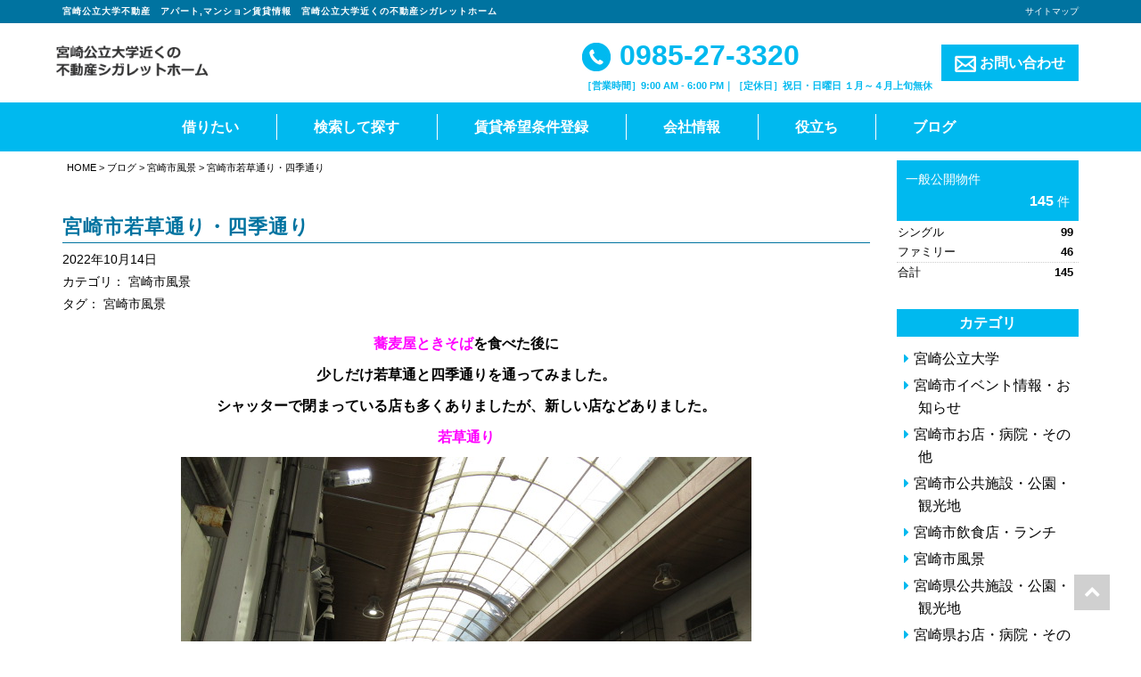

--- FILE ---
content_type: text/html; charset=UTF-8
request_url: https://www.cigarettes-home.jp/blog/news/%E5%AE%AE%E5%B4%8E%E5%B8%82%E8%8B%A5%E8%8D%89%E9%80%9A%E3%82%8A%E3%83%BB%E5%9B%9B%E5%AD%A3%E9%80%9A%E3%82%8A/
body_size: 48249
content:
<!DOCTYPE html>
<html lang="ja">
<head>
	<meta charset="utf-8">
	<meta name="viewport" content="width=device-width, initial-scale=1.0, minimum-scale=1.0, maximum-scale=1.0, user-scalable=no"">

	<title>宮崎市若草通り・四季通り | 宮崎公立大学近くの不動産シガレットホーム</title>

	<!--[if IE]><meta http-equiv='X-UA-Compatible' content='IE=edge,chrome=1'><![endif]-->

	<!-- Bootstrap -->
	<link rel="stylesheet" type="text/css"  href="https://www.cigarettes-home.jp/wp/wp-content/themes/responsive_type_EB01W/assets/css/bootstrap.css">
	<link rel="stylesheet" type="text/css" href="https://www.cigarettes-home.jp/wp/wp-content/themes/responsive_type_EB01W/assets/fonts/font-awesome/css/font-awesome.css">

	<!-- Stylesheet
	================================================== -->
	<link rel="stylesheet" type="text/css"  href="https://www.cigarettes-home.jp/wp/wp-content/themes/responsive_type_EB01W/assets/css/element.css?20190510033613">
	<link rel="stylesheet" type="text/css"  href="https://www.cigarettes-home.jp/wp/wp-content/themes/responsive_type_EB01W/assets/css/style.css?20201022045424">
	<link rel="stylesheet" type="text/css"  href="https://www.cigarettes-home.jp/wp/wp-content/themes/responsive_type_EB01W/assets/css/custom.css?20230424013507">
	<link rel="stylesheet" type="text/css"  href="https://www.cigarettes-home.jp/wp/wp-content/themes/responsive_type_EB01W/assets/css/responsive.css?20190711074957">

	<!-- HTML5 shim and Respond.js for IE8 support of HTML5 elements and media queries -->
	<!-- WARNING: Respond.js doesn't work if you view the page via file:// -->
	<!--[if lt IE 9]>
	      <script src="https://oss.maxcdn.com/html5shiv/3.7.2/html5shiv.min.js"></script>
	      <script src="https://oss.maxcdn.com/respond/1.4.2/respond.min.js"></script>
	<![endif]-->

	<script type="text/javascript" src="https://www.cigarettes-home.jp/wp/wp-content/themes/responsive_type_EB01W/assets/js/jquery.min.3.1.1.js"></script>

    <style type="text/css">
        .bg-corp{
            background-color:#00b9ef;
        }
        .color-corp {
            color:#00b9ef;
        }
        a.color-corp:hover {
             color:#00b9ef;
         }
        .bg-sub-corp{
            background-color:#0073a0;
        }
        .color-sub-corp {
            color:#0073a0;
        }
        .color-txt {
             color:#ffffff!important;
         }
        .navbar-custom ul.nav li a{
            color:#ffffff!important;
        }
        nav.navbar-custom .sub-menu{
            background-color: #00b9ef;
        }
        .fukidashi{
            color: #00b9ef;
            background-color: #ffffff;
        }
        .fukidashi:before{
            border-top: 15px solid #ffffff;
        }
        .hero h2{
            color:#ffffff;
        }
        .hero h2 span{
            color:#ffffff;
        }
        .upper-circle{
            background-color:#ffffff;
            color:#00b9ef;
        }
        .lower-circle{
            background-color:#00b9ef;
            color:#ffffff;
        }
        .full-circle.up{
            background-color:#ffffff;
            color:#00b9ef;
        }
        .full-circle.low{
            background-color:#00b9ef;
            color:#ffffff;
        }
        li.prodcat-title .date, .news-list .news-date{
            color:#00b9ef;
        }
        .fukidashi-b-right {
            color: #00b9ef;
            border: solid 2px #00b9ef;
        }
        .fukidashi-b-right:after{
            border-left: 14px solid #00b9ef;
            z-index: 1;
        }
        .b-corp{
            border:1px solid #00b9ef;
        }
        .b-txt{
            border:1px solid #ffffff;
        }
        .bb-sub-corp{
            border-bottom:1px solid #0073a0;
        }
        hr.dotted-corp{
            height: 1px;
            background-color:transparent;
            width: 100%;
            text-align: center;
            position: relative;
            border-bottom:1px dotted #00b9ef;
            margin: 30px auto;
        }
        .flow-page h3{
            border-left:5px solid #00b9ef;
            padding-left:10px;
        }
        .head-bar{
            background-color: #0073a0;
        }

    </style>

<script type="text/javascript" src="/bukken/option/bukken_count.js" charset="Shift_JIS"></script>
    <meta name='robots' content='max-image-preview:large' />

<!-- All In One SEO Pack 3.7.0[201,243] -->
<meta name="description"  content="宮崎市,若草通り,四季通り,宮崎公立大学近くの不動産シガレットホーム" />

<script type="application/ld+json" class="aioseop-schema">{}</script>
<link rel="canonical" href="https://www.cigarettes-home.jp/blog/news/宮崎市若草通り・四季通り/" />
<!-- All In One SEO Pack -->
<link rel='dns-prefetch' href='//www.googletagmanager.com' />
<link rel="alternate" type="application/rss+xml" title="宮崎公立大学近くの不動産シガレットホーム &raquo; フィード" href="https://www.cigarettes-home.jp/feed/" />
<link rel="alternate" type="application/rss+xml" title="宮崎公立大学近くの不動産シガレットホーム &raquo; コメントフィード" href="https://www.cigarettes-home.jp/comments/feed/" />
<script type="text/javascript">
window._wpemojiSettings = {"baseUrl":"https:\/\/s.w.org\/images\/core\/emoji\/14.0.0\/72x72\/","ext":".png","svgUrl":"https:\/\/s.w.org\/images\/core\/emoji\/14.0.0\/svg\/","svgExt":".svg","source":{"concatemoji":"https:\/\/www.cigarettes-home.jp\/wp\/wp-includes\/js\/wp-emoji-release.min.js?ver=6.2.2"}};
/*! This file is auto-generated */
!function(e,a,t){var n,r,o,i=a.createElement("canvas"),p=i.getContext&&i.getContext("2d");function s(e,t){p.clearRect(0,0,i.width,i.height),p.fillText(e,0,0);e=i.toDataURL();return p.clearRect(0,0,i.width,i.height),p.fillText(t,0,0),e===i.toDataURL()}function c(e){var t=a.createElement("script");t.src=e,t.defer=t.type="text/javascript",a.getElementsByTagName("head")[0].appendChild(t)}for(o=Array("flag","emoji"),t.supports={everything:!0,everythingExceptFlag:!0},r=0;r<o.length;r++)t.supports[o[r]]=function(e){if(p&&p.fillText)switch(p.textBaseline="top",p.font="600 32px Arial",e){case"flag":return s("\ud83c\udff3\ufe0f\u200d\u26a7\ufe0f","\ud83c\udff3\ufe0f\u200b\u26a7\ufe0f")?!1:!s("\ud83c\uddfa\ud83c\uddf3","\ud83c\uddfa\u200b\ud83c\uddf3")&&!s("\ud83c\udff4\udb40\udc67\udb40\udc62\udb40\udc65\udb40\udc6e\udb40\udc67\udb40\udc7f","\ud83c\udff4\u200b\udb40\udc67\u200b\udb40\udc62\u200b\udb40\udc65\u200b\udb40\udc6e\u200b\udb40\udc67\u200b\udb40\udc7f");case"emoji":return!s("\ud83e\udef1\ud83c\udffb\u200d\ud83e\udef2\ud83c\udfff","\ud83e\udef1\ud83c\udffb\u200b\ud83e\udef2\ud83c\udfff")}return!1}(o[r]),t.supports.everything=t.supports.everything&&t.supports[o[r]],"flag"!==o[r]&&(t.supports.everythingExceptFlag=t.supports.everythingExceptFlag&&t.supports[o[r]]);t.supports.everythingExceptFlag=t.supports.everythingExceptFlag&&!t.supports.flag,t.DOMReady=!1,t.readyCallback=function(){t.DOMReady=!0},t.supports.everything||(n=function(){t.readyCallback()},a.addEventListener?(a.addEventListener("DOMContentLoaded",n,!1),e.addEventListener("load",n,!1)):(e.attachEvent("onload",n),a.attachEvent("onreadystatechange",function(){"complete"===a.readyState&&t.readyCallback()})),(e=t.source||{}).concatemoji?c(e.concatemoji):e.wpemoji&&e.twemoji&&(c(e.twemoji),c(e.wpemoji)))}(window,document,window._wpemojiSettings);
</script>
<style type="text/css">
img.wp-smiley,
img.emoji {
	display: inline !important;
	border: none !important;
	box-shadow: none !important;
	height: 1em !important;
	width: 1em !important;
	margin: 0 0.07em !important;
	vertical-align: -0.1em !important;
	background: none !important;
	padding: 0 !important;
}
</style>
	<link rel='stylesheet' id='wp-block-library-css' href='https://www.cigarettes-home.jp/wp/wp-includes/css/dist/block-library/style.min.css?ver=6.2.2' type='text/css' media='all' />
<link rel='stylesheet' id='classic-theme-styles-css' href='https://www.cigarettes-home.jp/wp/wp-includes/css/classic-themes.min.css?ver=6.2.2' type='text/css' media='all' />
<style id='global-styles-inline-css' type='text/css'>
body{--wp--preset--color--black: #000000;--wp--preset--color--cyan-bluish-gray: #abb8c3;--wp--preset--color--white: #ffffff;--wp--preset--color--pale-pink: #f78da7;--wp--preset--color--vivid-red: #cf2e2e;--wp--preset--color--luminous-vivid-orange: #ff6900;--wp--preset--color--luminous-vivid-amber: #fcb900;--wp--preset--color--light-green-cyan: #7bdcb5;--wp--preset--color--vivid-green-cyan: #00d084;--wp--preset--color--pale-cyan-blue: #8ed1fc;--wp--preset--color--vivid-cyan-blue: #0693e3;--wp--preset--color--vivid-purple: #9b51e0;--wp--preset--gradient--vivid-cyan-blue-to-vivid-purple: linear-gradient(135deg,rgba(6,147,227,1) 0%,rgb(155,81,224) 100%);--wp--preset--gradient--light-green-cyan-to-vivid-green-cyan: linear-gradient(135deg,rgb(122,220,180) 0%,rgb(0,208,130) 100%);--wp--preset--gradient--luminous-vivid-amber-to-luminous-vivid-orange: linear-gradient(135deg,rgba(252,185,0,1) 0%,rgba(255,105,0,1) 100%);--wp--preset--gradient--luminous-vivid-orange-to-vivid-red: linear-gradient(135deg,rgba(255,105,0,1) 0%,rgb(207,46,46) 100%);--wp--preset--gradient--very-light-gray-to-cyan-bluish-gray: linear-gradient(135deg,rgb(238,238,238) 0%,rgb(169,184,195) 100%);--wp--preset--gradient--cool-to-warm-spectrum: linear-gradient(135deg,rgb(74,234,220) 0%,rgb(151,120,209) 20%,rgb(207,42,186) 40%,rgb(238,44,130) 60%,rgb(251,105,98) 80%,rgb(254,248,76) 100%);--wp--preset--gradient--blush-light-purple: linear-gradient(135deg,rgb(255,206,236) 0%,rgb(152,150,240) 100%);--wp--preset--gradient--blush-bordeaux: linear-gradient(135deg,rgb(254,205,165) 0%,rgb(254,45,45) 50%,rgb(107,0,62) 100%);--wp--preset--gradient--luminous-dusk: linear-gradient(135deg,rgb(255,203,112) 0%,rgb(199,81,192) 50%,rgb(65,88,208) 100%);--wp--preset--gradient--pale-ocean: linear-gradient(135deg,rgb(255,245,203) 0%,rgb(182,227,212) 50%,rgb(51,167,181) 100%);--wp--preset--gradient--electric-grass: linear-gradient(135deg,rgb(202,248,128) 0%,rgb(113,206,126) 100%);--wp--preset--gradient--midnight: linear-gradient(135deg,rgb(2,3,129) 0%,rgb(40,116,252) 100%);--wp--preset--duotone--dark-grayscale: url('#wp-duotone-dark-grayscale');--wp--preset--duotone--grayscale: url('#wp-duotone-grayscale');--wp--preset--duotone--purple-yellow: url('#wp-duotone-purple-yellow');--wp--preset--duotone--blue-red: url('#wp-duotone-blue-red');--wp--preset--duotone--midnight: url('#wp-duotone-midnight');--wp--preset--duotone--magenta-yellow: url('#wp-duotone-magenta-yellow');--wp--preset--duotone--purple-green: url('#wp-duotone-purple-green');--wp--preset--duotone--blue-orange: url('#wp-duotone-blue-orange');--wp--preset--font-size--small: 13px;--wp--preset--font-size--medium: 20px;--wp--preset--font-size--large: 36px;--wp--preset--font-size--x-large: 42px;--wp--preset--spacing--20: 0.44rem;--wp--preset--spacing--30: 0.67rem;--wp--preset--spacing--40: 1rem;--wp--preset--spacing--50: 1.5rem;--wp--preset--spacing--60: 2.25rem;--wp--preset--spacing--70: 3.38rem;--wp--preset--spacing--80: 5.06rem;--wp--preset--shadow--natural: 6px 6px 9px rgba(0, 0, 0, 0.2);--wp--preset--shadow--deep: 12px 12px 50px rgba(0, 0, 0, 0.4);--wp--preset--shadow--sharp: 6px 6px 0px rgba(0, 0, 0, 0.2);--wp--preset--shadow--outlined: 6px 6px 0px -3px rgba(255, 255, 255, 1), 6px 6px rgba(0, 0, 0, 1);--wp--preset--shadow--crisp: 6px 6px 0px rgba(0, 0, 0, 1);}:where(.is-layout-flex){gap: 0.5em;}body .is-layout-flow > .alignleft{float: left;margin-inline-start: 0;margin-inline-end: 2em;}body .is-layout-flow > .alignright{float: right;margin-inline-start: 2em;margin-inline-end: 0;}body .is-layout-flow > .aligncenter{margin-left: auto !important;margin-right: auto !important;}body .is-layout-constrained > .alignleft{float: left;margin-inline-start: 0;margin-inline-end: 2em;}body .is-layout-constrained > .alignright{float: right;margin-inline-start: 2em;margin-inline-end: 0;}body .is-layout-constrained > .aligncenter{margin-left: auto !important;margin-right: auto !important;}body .is-layout-constrained > :where(:not(.alignleft):not(.alignright):not(.alignfull)){max-width: var(--wp--style--global--content-size);margin-left: auto !important;margin-right: auto !important;}body .is-layout-constrained > .alignwide{max-width: var(--wp--style--global--wide-size);}body .is-layout-flex{display: flex;}body .is-layout-flex{flex-wrap: wrap;align-items: center;}body .is-layout-flex > *{margin: 0;}:where(.wp-block-columns.is-layout-flex){gap: 2em;}.has-black-color{color: var(--wp--preset--color--black) !important;}.has-cyan-bluish-gray-color{color: var(--wp--preset--color--cyan-bluish-gray) !important;}.has-white-color{color: var(--wp--preset--color--white) !important;}.has-pale-pink-color{color: var(--wp--preset--color--pale-pink) !important;}.has-vivid-red-color{color: var(--wp--preset--color--vivid-red) !important;}.has-luminous-vivid-orange-color{color: var(--wp--preset--color--luminous-vivid-orange) !important;}.has-luminous-vivid-amber-color{color: var(--wp--preset--color--luminous-vivid-amber) !important;}.has-light-green-cyan-color{color: var(--wp--preset--color--light-green-cyan) !important;}.has-vivid-green-cyan-color{color: var(--wp--preset--color--vivid-green-cyan) !important;}.has-pale-cyan-blue-color{color: var(--wp--preset--color--pale-cyan-blue) !important;}.has-vivid-cyan-blue-color{color: var(--wp--preset--color--vivid-cyan-blue) !important;}.has-vivid-purple-color{color: var(--wp--preset--color--vivid-purple) !important;}.has-black-background-color{background-color: var(--wp--preset--color--black) !important;}.has-cyan-bluish-gray-background-color{background-color: var(--wp--preset--color--cyan-bluish-gray) !important;}.has-white-background-color{background-color: var(--wp--preset--color--white) !important;}.has-pale-pink-background-color{background-color: var(--wp--preset--color--pale-pink) !important;}.has-vivid-red-background-color{background-color: var(--wp--preset--color--vivid-red) !important;}.has-luminous-vivid-orange-background-color{background-color: var(--wp--preset--color--luminous-vivid-orange) !important;}.has-luminous-vivid-amber-background-color{background-color: var(--wp--preset--color--luminous-vivid-amber) !important;}.has-light-green-cyan-background-color{background-color: var(--wp--preset--color--light-green-cyan) !important;}.has-vivid-green-cyan-background-color{background-color: var(--wp--preset--color--vivid-green-cyan) !important;}.has-pale-cyan-blue-background-color{background-color: var(--wp--preset--color--pale-cyan-blue) !important;}.has-vivid-cyan-blue-background-color{background-color: var(--wp--preset--color--vivid-cyan-blue) !important;}.has-vivid-purple-background-color{background-color: var(--wp--preset--color--vivid-purple) !important;}.has-black-border-color{border-color: var(--wp--preset--color--black) !important;}.has-cyan-bluish-gray-border-color{border-color: var(--wp--preset--color--cyan-bluish-gray) !important;}.has-white-border-color{border-color: var(--wp--preset--color--white) !important;}.has-pale-pink-border-color{border-color: var(--wp--preset--color--pale-pink) !important;}.has-vivid-red-border-color{border-color: var(--wp--preset--color--vivid-red) !important;}.has-luminous-vivid-orange-border-color{border-color: var(--wp--preset--color--luminous-vivid-orange) !important;}.has-luminous-vivid-amber-border-color{border-color: var(--wp--preset--color--luminous-vivid-amber) !important;}.has-light-green-cyan-border-color{border-color: var(--wp--preset--color--light-green-cyan) !important;}.has-vivid-green-cyan-border-color{border-color: var(--wp--preset--color--vivid-green-cyan) !important;}.has-pale-cyan-blue-border-color{border-color: var(--wp--preset--color--pale-cyan-blue) !important;}.has-vivid-cyan-blue-border-color{border-color: var(--wp--preset--color--vivid-cyan-blue) !important;}.has-vivid-purple-border-color{border-color: var(--wp--preset--color--vivid-purple) !important;}.has-vivid-cyan-blue-to-vivid-purple-gradient-background{background: var(--wp--preset--gradient--vivid-cyan-blue-to-vivid-purple) !important;}.has-light-green-cyan-to-vivid-green-cyan-gradient-background{background: var(--wp--preset--gradient--light-green-cyan-to-vivid-green-cyan) !important;}.has-luminous-vivid-amber-to-luminous-vivid-orange-gradient-background{background: var(--wp--preset--gradient--luminous-vivid-amber-to-luminous-vivid-orange) !important;}.has-luminous-vivid-orange-to-vivid-red-gradient-background{background: var(--wp--preset--gradient--luminous-vivid-orange-to-vivid-red) !important;}.has-very-light-gray-to-cyan-bluish-gray-gradient-background{background: var(--wp--preset--gradient--very-light-gray-to-cyan-bluish-gray) !important;}.has-cool-to-warm-spectrum-gradient-background{background: var(--wp--preset--gradient--cool-to-warm-spectrum) !important;}.has-blush-light-purple-gradient-background{background: var(--wp--preset--gradient--blush-light-purple) !important;}.has-blush-bordeaux-gradient-background{background: var(--wp--preset--gradient--blush-bordeaux) !important;}.has-luminous-dusk-gradient-background{background: var(--wp--preset--gradient--luminous-dusk) !important;}.has-pale-ocean-gradient-background{background: var(--wp--preset--gradient--pale-ocean) !important;}.has-electric-grass-gradient-background{background: var(--wp--preset--gradient--electric-grass) !important;}.has-midnight-gradient-background{background: var(--wp--preset--gradient--midnight) !important;}.has-small-font-size{font-size: var(--wp--preset--font-size--small) !important;}.has-medium-font-size{font-size: var(--wp--preset--font-size--medium) !important;}.has-large-font-size{font-size: var(--wp--preset--font-size--large) !important;}.has-x-large-font-size{font-size: var(--wp--preset--font-size--x-large) !important;}
.wp-block-navigation a:where(:not(.wp-element-button)){color: inherit;}
:where(.wp-block-columns.is-layout-flex){gap: 2em;}
.wp-block-pullquote{font-size: 1.5em;line-height: 1.6;}
</style>

<!-- Google アナリティクス スニペット (Site Kit が追加) -->
<script type='text/javascript' src='https://www.googletagmanager.com/gtag/js?id=UA-9269519-1' id='google_gtagjs-js' async></script>
<script type='text/javascript' id='google_gtagjs-js-after'>
window.dataLayer = window.dataLayer || [];function gtag(){dataLayer.push(arguments);}
gtag('set', 'linker', {"domains":["www.cigarettes-home.jp"]} );
gtag("js", new Date());
gtag("set", "developer_id.dZTNiMT", true);
gtag("config", "UA-9269519-1", {"anonymize_ip":true});
gtag("config", "G-RX8RKS0D2H");
</script>

<!-- (ここまで) Google アナリティクス スニペット (Site Kit が追加) -->
<link rel="https://api.w.org/" href="https://www.cigarettes-home.jp/wp-json/" /><link rel="EditURI" type="application/rsd+xml" title="RSD" href="https://www.cigarettes-home.jp/wp/xmlrpc.php?rsd" />
<link rel="wlwmanifest" type="application/wlwmanifest+xml" href="https://www.cigarettes-home.jp/wp/wp-includes/wlwmanifest.xml" />
<link rel='shortlink' href='https://www.cigarettes-home.jp/?p=9053' />
<link rel="alternate" type="application/json+oembed" href="https://www.cigarettes-home.jp/wp-json/oembed/1.0/embed?url=https%3A%2F%2Fwww.cigarettes-home.jp%2Fblog%2Fnews%2F%25e5%25ae%25ae%25e5%25b4%258e%25e5%25b8%2582%25e8%258b%25a5%25e8%258d%2589%25e9%2580%259a%25e3%2582%258a%25e3%2583%25bb%25e5%259b%259b%25e5%25ad%25a3%25e9%2580%259a%25e3%2582%258a%2F" />
<link rel="alternate" type="text/xml+oembed" href="https://www.cigarettes-home.jp/wp-json/oembed/1.0/embed?url=https%3A%2F%2Fwww.cigarettes-home.jp%2Fblog%2Fnews%2F%25e5%25ae%25ae%25e5%25b4%258e%25e5%25b8%2582%25e8%258b%25a5%25e8%258d%2589%25e9%2580%259a%25e3%2582%258a%25e3%2583%25bb%25e5%259b%259b%25e5%25ad%25a3%25e9%2580%259a%25e3%2582%258a%2F&#038;format=xml" />
<meta name="generator" content="Site Kit by Google 1.104.0" /></head>

<body id="page-top" data-spy="scroll" data-target=".navbar-fixed-top" >
	<!-- Header -->
    <header id="header">
		<!-- Navigation -->
		<div id="nav">
			<nav class="navbar navbar-custom">
                <div class="head-bar">
                    <div class="container">
                        <div class="clearfix">
                            <h1 class="hd_h1 left">宮崎公立大学不動産　アパート,マンション賃貸情報　宮崎公立大学近くの不動産シガレットホーム</h1>
                            <div class="right pctablet">
                                <a href="https://www.cigarettes-home.jp/site-map" class="ex-small txt-right d-block" style="float:right">サイトマップ</a>
                            </div>
                        </div>
                    </div>
                </div>
				<div class="container">
                    <div class="navbar-header">
                        <a href="https://www.cigarettes-home.jp/" class="navbar-brand"><img src="https://www.cigarettes-home.jp/wp/wp-content/uploads/2019/06/company2.gif" alt=""></a>

                        <a type="button" class="navbar-toggle collapsed no-scroll bg-corp no-scroll" data-toggle="collapse" data-target=".navbar-main-collapse"  href="#"><span id="panel-btn-icon"></span></a>
                        <a href="tel:0985273320" class="onlysmart sp-tel bg-sub-corp"><img src="https://www.cigarettes-home.jp/wp/wp-content/themes/responsive_type_EB01W/images/icons/02.png"></a>
                    </div>
                    <div class="contact-area pctablet">
                        <ul>
                            <li class="tel"><a href="tel:0985273320" class="color-corp"><img src="https://www.cigarettes-home.jp/wp/wp-content/themes/responsive_type_EB01W/images/icons/02.jpg"> 0985-27-3320</a>
                                <span class="color-corp"><strong>［営業時間］9:00 AM - 6:00 PM｜［定休日］祝日・日曜日  １月～４月上旬無休</strong></span>                            </li>
                            <li><a href="/cf_cgi2/toiawase.htm" class="contact-btn color-txt bg-corp"><img src="https://www.cigarettes-home.jp/wp/wp-content/themes/responsive_type_EB01W/images/icons/03.png"> お問い合わせ</a>
                        </ul>
                    </div>
                </div>

                <div class="nav-band bg-corp">
					<!-- Collect the nav links, forms, and other content for toggling -->
					<div class="collapse navbar-collapse navbar-main-collapse">
					<ul id="menu-mainmenu" class="nav navbar-nav none-style"><li id="menu-item-15" class="menu-item menu-item-type-custom menu-item-object-custom menu-item-has-children menu-item-15"><span><a href="https://www.cigarettes-home.jp/bukken/r/category-k.html">借りたい</a></span>
<ul class="sub-menu">
	<li id="menu-item-752" class="menu-item menu-item-type-custom menu-item-object-custom menu-item-752"><span><a href="https://8800052a.hpbegin.jp/">宮崎公立大学アパート・マンション情報</a></span></li>
</ul>
</li>
<li id="menu-item-4886" class="menu-item menu-item-type-custom menu-item-object-custom menu-item-4886"><span><a href="https://www.cigarettes-home.jp/c/p/search.php?c=0">検索して探す</a></span></li>
<li id="menu-item-20" class="menu-item menu-item-type-custom menu-item-object-custom menu-item-20"><span><a href="/cf_cgi1/kiboujoken.htm">賃貸希望条件登録</a></span></li>
<li id="menu-item-573" class="not-atag menu-item menu-item-type-custom menu-item-object-custom menu-item-has-children menu-item-573"><span><a>会社情報</a></span>
<ul class="sub-menu">
	<li id="menu-item-60" class="menu-item menu-item-type-post_type menu-item-object-page menu-item-60"><span><a href="https://www.cigarettes-home.jp/company_info/">会社情報</a></span></li>
	<li id="menu-item-49" class="menu-item menu-item-type-post_type menu-item-object-page menu-item-49"><span><a href="https://www.cigarettes-home.jp/access_location/">アクセスマップ</a></span></li>
	<li id="menu-item-52" class="menu-item menu-item-type-post_type menu-item-object-page menu-item-52"><span><a href="https://www.cigarettes-home.jp/privacy/">個人情報保護方針</a></span></li>
	<li id="menu-item-53" class="menu-item menu-item-type-post_type menu-item-object-page menu-item-53"><span><a href="https://www.cigarettes-home.jp/menseki/">免責事項</a></span></li>
	<li id="menu-item-54" class="menu-item menu-item-type-post_type menu-item-object-page menu-item-54"><span><a href="https://www.cigarettes-home.jp/site-map/">サイトマップ</a></span></li>
</ul>
</li>
<li id="menu-item-62" class="last-menu not-atag menu-item menu-item-type-custom menu-item-object-custom menu-item-has-children menu-item-62"><span><a>役立ち</a></span>
<ul class="sub-menu">
	<li id="menu-item-55" class="menu-item menu-item-type-post_type menu-item-object-page menu-item-55"><span><a href="https://www.cigarettes-home.jp/kiboujyouken/">希望条件登録とは？</a></span></li>
	<li id="menu-item-57" class="menu-item menu-item-type-post_type menu-item-object-page menu-item-57"><span><a href="https://www.cigarettes-home.jp/rentflow/">お部屋探しの流れ</a></span></li>
	<li id="menu-item-59" class="menu-item menu-item-type-post_type menu-item-object-page menu-item-59"><span><a href="https://www.cigarettes-home.jp/qa/">不動産に関するQ&#038;A</a></span></li>
</ul>
</li>
<li id="menu-item-719" class="menu-item menu-item-type-post_type_archive menu-item-object-blog menu-item-has-children menu-item-719"><span><a href="https://www.cigarettes-home.jp/blog/">ブログ</a></span>
<ul class="sub-menu">
	<li id="menu-item-749" class="menu-item menu-item-type-custom menu-item-object-custom menu-item-749"><span><a href="https://cigaretteshome.hatenablog.com">シガレットホーム日記</a></span></li>
	<li id="menu-item-750" class="menu-item menu-item-type-custom menu-item-object-custom menu-item-750"><span><a href="https://www.cigarettes-home.jp/blog/">地域情報ブログ</a></span></li>
	<li id="menu-item-751" class="menu-item menu-item-type-custom menu-item-object-custom menu-item-751"><span><a href="https://ameblo.jp/cigarettes-home/">大学生向け情報ブログ</a></span></li>
</ul>
</li>
</ul>					</div>
				</div>
			</nav>
		</div>


	</header>
	<!-- Navigation -->

<section id="main" class="main-contents">
    <div class="container">
        <div class="row">
            <div class="col-sm-4-5">
                                    <div class="breadcrumbs pctablet">
                        <!-- Breadcrumb NavXT 7.2.0 -->
<a title="宮崎公立大学近くの不動産シガレットホーム" href="https://www.cigarettes-home.jp" class="home">HOME</a> &gt; <a href="https://www.cigarettes-home.jp/blog/" class="archive post-blog-archive">ブログ</a> &gt; <span property="itemListElement" typeof="ListItem"><a property="item" typeof="WebPage" title="Go to the 宮崎市風景 カテゴリ archives." href="https://www.cigarettes-home.jp/blog/%e5%ae%ae%e5%b4%8e%e5%b8%82%e9%a2%a8%e6%99%af/" class="taxonomy blog_cat"><span property="name">宮崎市風景</span></a><meta property="position" content="3"></span> &gt; 宮崎市若草通り・四季通り                    </div>
                
                <div class="pages-block">

                    
                    <h1 class="color-sub-corp bb-sub-corp">宮崎市若草通り・四季通り</h1>

					<span class="post-date">2022年10月14日</span><br>
                        <span class="post-date">カテゴリ：
                            <a href="https://www.cigarettes-home.jp/blog/%e5%ae%ae%e5%b4%8e%e5%b8%82%e9%a2%a8%e6%99%af/">宮崎市風景</a>                            </span><br>
                        <span class="post-date">タグ：
                            <a href="https://www.cigarettes-home.jp/blog_tag/%e5%ae%ae%e5%b4%8e%e5%b8%82%e9%a2%a8%e6%99%af/">宮崎市風景</a>                        </span>

                    <div class="entry-content">
                    <p style="text-align: center;"><strong><a href="https://www.cigarettes-home.jp/blog/news/%e8%95%8e%e9%ba%a6%e5%b1%8b%e3%81%9d%e3%81%b0%e3%81%a8%e3%81%8d%e3%80%80%e5%ae%ae%e5%b4%8e%e5%b1%b1%e5%bd%a2%e5%b1%8b/"><span style="color: #ff00ff;">蕎麦屋ときそば</span></a>を食べた後に</strong></p>
<p style="text-align: center;"><strong>少しだけ若草通と四季通りを通ってみました。</strong></p>
<p style="text-align: center;"><strong>シャッターで閉まっている店も多くありましたが、</strong><strong>新しい店などありました。</strong></p>
<p style="text-align: center;"><strong><span style="color: #ff00ff;">若草通り</span></strong></p>
<p style="text-align: center;"><strong><img decoding="async" src="https://www.cigarettes-home.jp/wp/wp-content/uploads/2022/09/IMG_2736.jpg" alt="" class="alignnone wp-image-8970 size-full" width="640" height="424" /></strong></p>
<p style="text-align: center;"><strong><span style="color: #ff00ff;">四季通り</span></strong></p>
<p style="text-align: center;"><strong><img decoding="async" loading="lazy" src="https://www.cigarettes-home.jp/wp/wp-content/uploads/2022/09/IMG_2737.jpg" alt="" class="alignnone wp-image-8971 size-full" width="640" height="424" /></strong></p>
<p style="text-align: center;"><strong><a href="https://www.cigarettes-home.jp/">宮崎公立大学近くの不動産シガレットホーム</a></strong></p>
                    </div>

					
					<div class="pnavi">
						<span class="previous"><a href="https://www.cigarettes-home.jp/blog/news/%e8%95%8e%e9%ba%a6%e5%b1%8b%e3%81%9d%e3%81%b0%e3%81%a8%e3%81%8d%e3%80%80%e5%ae%ae%e5%b4%8e%e5%b1%b1%e5%bd%a2%e5%b1%8b/" rel="prev">&larr;　前の記事へ</a></span>
						<span class="next"><a href="https://www.cigarettes-home.jp/blog/news/%e7%9a%87%e5%ae%ae%e7%a5%9e%e7%a4%be%e3%80%80%e7%a5%9e%e6%ad%a6%e5%a4%a9%e7%9a%87%e3%81%ae%e8%81%96%e5%9c%b0/" rel="next">次の記事へ　&rarr;</a></span>
					</div>
				</div>
			</div>
            <div class="col-sm-1-5">
                <div class="widget-area side-block" role="complementary">

	<div class="side-menu pctablet">
        <div class="bg-corp p-10">
            <p class="color-txt small mb-0">一般公開物件</p>
            <p class="color-txt txt-right mb-0"><strong><script type="text/javascript" language="javascript"><!--
                    var total = 0;
                        total = parseInt(c_opensingle) + parseInt(c_openfamily);
                        total = total.toLocaleString();
                    document.write(total.toLocaleString());
                        // --></script></strong> <span class="small">件</span></p>
        </div>
        <table class="statistics">
            <thead>
                <tr>
                    <th></th><th class="color-corp"></th><th class="color-corp"></th>
                </tr>
            </thead>
            <tbody>
                <tr>
                    <th>シングル</th><td><strong><script type="text/javascript" language="javascript"><!--
                            var c_opensinglei = parseInt(c_opensingle);
                            c_opensinglei = c_opensinglei.toLocaleString();
                            document.write(c_opensinglei);
                            // --></script></strong></td><td></td>
                </tr>
                <tr>
                    <th>ファミリー</th><td><strong><script type="text/javascript" language="javascript"><!--
                            var c_openfamilyi = parseInt(c_openfamily);
                            c_openfamilyi = c_openfamilyi.toLocaleString();
                            document.write(c_openfamilyi);
                            // --></script></strong></td><td></td>
                </tr>
                <tr class="total">
                    <th>合計</th><td><strong><script type="text/javascript" language="javascript"><!--
                            document.write(total);
                            // --></script></strong></td><td><strong><script type="text/javascript" language="javascript"><!--
                            document.write(totalmem);
                            // --></script></strong></td>
                </tr>
            </tbody>
        </table>
    </div>

            <div class="side-menu side-cat">
            <h4 class="bg-corp color-txt">カテゴリ</h4>
            <ul class="side-kodawari color-corp">
                
                    <li><a href="https://www.cigarettes-home.jp/blog/%e5%ae%ae%e5%b4%8e%e5%85%ac%e7%ab%8b%e5%a4%a7%e5%ad%a6/">宮崎公立大学</a></li>

                
                    <li><a href="https://www.cigarettes-home.jp/blog/%e5%ae%ae%e5%b4%8e%e5%b8%82%e3%82%a4%e3%83%99%e3%83%b3%e3%83%88%e6%83%85%e5%a0%b1%e3%83%bb%e3%81%8a%e7%9f%a5%e3%82%89%e3%81%9b/">宮崎市イベント情報・お知らせ</a></li>

                
                    <li><a href="https://www.cigarettes-home.jp/blog/%e5%ae%ae%e5%b4%8e%e5%b8%82%e3%81%8a%e5%ba%97%e3%83%bb%e7%97%85%e9%99%a2%e3%83%bb%e3%81%9d%e3%81%ae%e4%bb%96/">宮崎市お店・病院・その他</a></li>

                
                    <li><a href="https://www.cigarettes-home.jp/blog/%e5%ae%ae%e5%b4%8e%e5%b8%82%e5%85%ac%e5%85%b1%e6%96%bd%e8%a8%ad%e3%83%bb%e5%85%ac%e5%9c%92%e3%83%bb%e8%a6%b3%e5%85%89%e5%9c%b0/">宮崎市公共施設・公園・観光地</a></li>

                
                    <li><a href="https://www.cigarettes-home.jp/blog/%e5%ae%ae%e5%b4%8e%e5%b8%82%e9%a3%b2%e9%a3%9f%e5%ba%97%e3%83%bb%e3%83%a9%e3%83%b3%e3%83%81/">宮崎市飲食店・ランチ</a></li>

                
                    <li><a href="https://www.cigarettes-home.jp/blog/%e5%ae%ae%e5%b4%8e%e5%b8%82%e9%a2%a8%e6%99%af/">宮崎市風景</a></li>

                
                    <li><a href="https://www.cigarettes-home.jp/blog/%e5%ae%ae%e5%b4%8e%e7%9c%8c%e5%85%ac%e5%85%b1%e6%96%bd%e8%a8%ad%e3%83%bb%e5%85%ac%e5%9c%92%e3%83%bb%e8%a6%b3%e5%85%89%e5%9c%b0/">宮崎県公共施設・公園・観光地</a></li>

                
                    <li><a href="https://www.cigarettes-home.jp/blog/%e5%ae%ae%e5%b4%8e%e7%9c%8c%e3%81%8a%e5%ba%97%e3%83%bb%e7%97%85%e9%99%a2/">宮崎県お店・病院・その他</a></li>

                
                    <li><a href="https://www.cigarettes-home.jp/blog/%e5%ae%ae%e5%b4%8e%e7%9c%8c%e9%a3%b2%e9%a3%9f%e5%ba%97%e3%83%bb%e3%83%a9%e3%83%b3%e3%83%81/">宮崎県飲食店・ランチ</a></li>

                
                    <li><a href="https://www.cigarettes-home.jp/blog/%e5%ae%ae%e5%b4%8e%e7%9c%8c%e9%a2%a8%e6%99%af/">宮崎県風景</a></li>

                
                    <li><a href="https://www.cigarettes-home.jp/blog/%e5%ae%ae%e5%b4%8e%e5%b8%82%e8%b3%83%e8%b2%b8%e6%83%85%e5%a0%b1/">宮崎市賃貸情報</a></li>

                            </ul>
        </div>
    
    <div class="side-menu pctablet">

                    <div class="side-banner">
                <div id="custom_html-3" class="widget_text widget widget_custom_html"><div class="textwidget custom-html-widget"><hr></div></div><div id="media_image-19" class="widget widget_media_image"><a href="/cf_cgi1/kiboujoken.htm"><img width="225" height="165" src="https://www.cigarettes-home.jp/wp/wp-content/uploads/2018/08/28t.jpg" class="image wp-image-147  attachment-full size-full" alt="賃貸希望条件登録" decoding="async" loading="lazy" style="max-width: 100%; height: auto;" /></a></div><div id="media_image-12" class="widget widget_media_image"><a href="/kiboujyouken/"><img width="225" height="95" src="https://www.cigarettes-home.jp/wp/wp-content/uploads/2018/08/29.jpg" class="image wp-image-109  attachment-full size-full" alt="" decoding="async" loading="lazy" style="max-width: 100%; height: auto;" /></a></div><div id="custom_html-8" class="widget_text widget widget_custom_html"><div class="textwidget custom-html-widget"><hr></div></div>            </div>
                            <div class="side-banner">
                <div id="media_image-20" class="widget widget_media_image"><a href="https://line.me/R/ti/p/%40xbu5350g"><img width="291" height="125" src="https://www.cigarettes-home.jp/wp/wp-content/uploads/2020/06/lineofficial.jpg" class="image wp-image-5564  attachment-full size-full" alt="lineofficial" decoding="async" loading="lazy" style="max-width: 100%; height: auto;" /></a></div><div id="custom_html-2" class="widget_text widget widget_custom_html"><div class="textwidget custom-html-widget"><a class="twitter-timeline" href="https://twitter.com/cigaretteshome?ref_src=twsrc%5Etfw">Tweets by cigaretteshome</a> <script async src="https://platform.twitter.com/widgets.js" charset="utf-8"></script></div></div><div id="media_image-35" class="widget widget_media_image"><a href="https://www.facebook.com/cigarettes.home"><img width="300" height="33" src="https://www.cigarettes-home.jp/wp/wp-content/uploads/2019/07/FindUsOn-FB_ja-JP-RGB-1770-e1562923133250.png" class="image wp-image-4270  attachment-full size-full" alt="宮崎公立大学近くの不動産シガレットホームFacebook" decoding="async" loading="lazy" style="max-width: 100%; height: auto;" /></a></div>            </div>
        	</div>

    <div class="onlysmart">

                            <div class="side-banner">
                <div id="media_image-31" class="widget widget_media_image"><a href="/cf_cgi2/toiawase.htm"><img width="290" height="206" src="https://www.cigarettes-home.jp/wp/wp-content/uploads/2019/06/contactbanner-s2.png" class="image wp-image-756  attachment-full size-full" alt="宮崎公立大学生向け賃貸物件はシガレットホームへお問い合わせください" decoding="async" loading="lazy" style="max-width: 100%; height: auto;" /></a></div><div id="text-2" class="widget widget_text">			<div class="textwidget"><p class="sp-contact txt-center">
                <a href="tel:0985273320" class="color-corp"><img src="https://www.cigarettes-home.jp/wp/wp-content/themes/responsive_type_EB01W/images/icons/02.jpg"> 0985-27-3320</a><span class="color-corp">［営業時間］9:00 AM - 6:00 PM｜［定休日］祝日・日曜日  １月～４月上旬無休</span></p>
</div>
		</div>            </div>
            </div>

</div><!-- #secondary -->            </div>
		</div><!-- /.container -->
	</section><!-- /#top-contact -->



	<footer>
		<div id="footer-upper">
            <ul class="container">
                <div class="row pctablet">
                    <div class="col-sm-6 col-md-1-5">
                        <ul id="menu-footermenu" class="foot-menu none-style"><li id="menu-item-121" class="menu-item menu-item-type-post_type menu-item-object-page menu-item-home menu-item-121"><a href="https://www.cigarettes-home.jp/">HOME</a></li>
<li id="menu-item-178" class="menu-item menu-item-type-custom menu-item-object-custom menu-item-178"><a href="/cf_cgi2/toiawase.htm">お問い合わせ</a></li>
<li id="menu-item-123" class="menu-item menu-item-type-post_type menu-item-object-page menu-item-123"><a href="https://www.cigarettes-home.jp/site-map/">サイトマップ</a></li>
</ul>                    </div>
                    <div class="col-sm-6 col-md-1-5">
                        <ul id="menu-footermenu2" class="foot-menu none-style"><li id="menu-item-124" class="menu-item menu-item-type-custom menu-item-object-custom menu-item-124"><a href="https://www.cigarettes-home.jp/bukken/r/category-k.html">借りたい</a></li>
</ul>                    </div>
                    <div class="col-sm-6 col-md-1-5">
                        <ul id="menu-footermenu3" class="foot-menu none-style"><li id="menu-item-128" class="menu-item menu-item-type-custom menu-item-object-custom menu-item-128"><a href="/cf_cgi1/kiboujoken.htm">賃貸希望条件登録</a></li>
</ul>                    </div>
                    <div class="col-sm-6 col-md-1-5">
                        <ul id="menu-footermenu4" class="foot-menu none-style"><li id="menu-item-130" class="menu-item menu-item-type-post_type menu-item-object-page menu-item-130"><a href="https://www.cigarettes-home.jp/company_info/">会社情報</a></li>
<li id="menu-item-131" class="menu-item menu-item-type-post_type menu-item-object-page menu-item-131"><a href="https://www.cigarettes-home.jp/access_location/">アクセスマップ</a></li>
<li id="menu-item-720" class="menu-item menu-item-type-post_type_archive menu-item-object-blog menu-item-720"><a href="https://www.cigarettes-home.jp/blog/">ブログ</a></li>
<li id="menu-item-135" class="menu-item menu-item-type-post_type menu-item-object-page menu-item-135"><a href="https://www.cigarettes-home.jp/privacy/">個人情報保護方針</a></li>
<li id="menu-item-136" class="menu-item menu-item-type-post_type menu-item-object-page menu-item-136"><a href="https://www.cigarettes-home.jp/menseki/">免責事項</a></li>
</ul>                    </div>
                    <div class="col-sm-6 col-md-1-5">
                        <ul id="menu-footermenu5" class="foot-menu none-style"><li id="menu-item-137" class="menu-item menu-item-type-post_type menu-item-object-page menu-item-137"><a href="https://www.cigarettes-home.jp/kiboujyouken/">希望条件登録とは？</a></li>
<li id="menu-item-139" class="menu-item menu-item-type-post_type menu-item-object-page menu-item-139"><a href="https://www.cigarettes-home.jp/rentflow/">お部屋探しの流れ</a></li>
<li id="menu-item-141" class="menu-item menu-item-type-post_type menu-item-object-page menu-item-141"><a href="https://www.cigarettes-home.jp/qa/">不動産に関するQ&#038;A</a></li>
</ul>                    </div>
                </div>
                <div class="onlysmart">
                    <ul class="spfoot-btn">
                        <li><a href="/cf_cgi2/toiawase.htm" class="bg-sub-corp color-txt"><img src="https://www.cigarettes-home.jp/wp/wp-content/themes/responsive_type_EB01W/images/icons/10.png">メールでご相談</a></li>
                        <li><a href="tel:0985273320" class="bg-corp color-txt"><img src="https://www.cigarettes-home.jp/wp/wp-content/themes/responsive_type_EB01W/images/icons/11.png">お電話はこちら</a></li>
                    </ul>
                    <ul id="menu-sp-footermenu" class="sp-foot-menu"><li id="menu-item-172" class="menu-item menu-item-type-post_type menu-item-object-page menu-item-172"><a href="https://www.cigarettes-home.jp/kiboujyouken/">希望条件登録とは？</a></li>
<li id="menu-item-174" class="menu-item menu-item-type-post_type menu-item-object-page menu-item-174"><a href="https://www.cigarettes-home.jp/qa/">簡単Q&#038;A</a></li>
<li id="menu-item-167" class="menu-item menu-item-type-post_type menu-item-object-page menu-item-167"><a href="https://www.cigarettes-home.jp/company_info/">会社情報</a></li>
<li id="menu-item-168" class="menu-item menu-item-type-post_type menu-item-object-page menu-item-168"><a href="https://www.cigarettes-home.jp/access_location/">アクセス</a></li>
<li id="menu-item-177" class="menu-item menu-item-type-custom menu-item-object-custom menu-item-177"><a href="/cf_cgi2/toiawase.htm">お問い合わせ</a></li>
<li id="menu-item-175" class="menu-item menu-item-type-post_type menu-item-object-page menu-item-175"><a href="https://www.cigarettes-home.jp/site-map/">サイトマップ</a></li>
<li id="menu-item-171" class="menu-item menu-item-type-post_type menu-item-object-page menu-item-171"><a href="https://www.cigarettes-home.jp/menseki/">免責事項</a></li>
<li id="menu-item-170" class="menu-item menu-item-type-post_type menu-item-object-page menu-item-170"><a href="https://www.cigarettes-home.jp/privacy/">個人情報保護方針</a></li>
<li id="menu-item-166" class="menu-item menu-item-type-post_type menu-item-object-page menu-item-home menu-item-166"><a href="https://www.cigarettes-home.jp/">トップページ</a></li>
</ul>                </div>
            </div>
		</div>
		<div id="footer-lower">
            <div class="container">
                <div class="row">
                    <div class="col-md-4">
                        <div class="txt-pc-left-sp-center">
                        <a href="https://www.cigarettes-home.jp/" ><img src="https://www.cigarettes-home.jp/wp/wp-content/uploads/2019/06/company2.gif" alt="" class="pb-10"></a>
                        <p class="mt-10 pctablet">宮崎公立大学近くの不動産シガレットホーム<br>
                            〒880-0052 宮崎県宮崎市丸山2丁目90<br>
                        宮崎県知事免許（5）第4276号</p>
                        <p class="mt-10 onlysmart">宮崎県知事免許（5）第4276号<br>
                            宮崎公立大学近くの不動産シガレットホーム<br>
                            〒880-0052<br>
                            宮崎県宮崎市丸山2丁目90<br>
                            ［TEL］0985-27-3320<br>
                                                        ［FAX］0985-27-3340<br>
                                                                                    ［営業時間］9:00 AM - 6:00 PM<br>
                                                                                    ［定休日］祝日・日曜日  １月～４月上旬無休                                                    </p>
                        </div>
                    </div>
                    <div class="col-md-8">
                        <div class="contact-area pctablet">
                            <ul>
                                <li class="onlypc"><span class="fukidashi-b-right txt-center"><strong>どんなことでも<br>お気軽にお問い合わせください</strong></span></li>
                                <li class="tel"><a href="tel:0985273320" class="color-corp"><img src="https://www.cigarettes-home.jp/wp/wp-content/themes/responsive_type_EB01W/images/icons/02.jpg"> 0985-27-3320</a>
                                    <span class="color-corp"><strong>［営業時間］9:00 AM - 6:00 PM<br>［定休日］祝日・日曜日  １月～４月上旬無休</strong></span>                                </li>
                                <li><a href="/cf_cgi2/toiawase.htm" class="contact-btn color-txt bg-corp"><img src="https://www.cigarettes-home.jp/wp/wp-content/themes/responsive_type_EB01W/images/icons/03.png"> お問い合わせ</a>
                            </ul>

                            <div class="copy">
                                <p>Copyright &copy 宮崎公立大学近くの不動産シガレットホーム All rights reserved.</p>
                            </div>
                        </div>
                    </div>
                </div>
            </div>

            <div class="copy bg-corp color-txt onlysmart">
                Copyright &copy; 宮崎公立大学近くの不動産シガレットホーム All rights reserved.
            </div>
		</div>
	</footer>


	<div id="scroll-to-top" class="scroll-to-top">
		<span>
			<i class="fa fa-chevron-up"></i>
		</span>
	</div><!-- /#scroll-to-top -->

	<script type="text/javascript" src="https://www.cigarettes-home.jp/wp/wp-content/themes/responsive_type_EB01W/assets/js/bootstrap.js"></script>
    <script type="text/javascript" src="https://www.cigarettes-home.jp/wp/wp-content/themes/responsive_type_EB01W/assets/js/jquery.rwdImageMaps.min.js"></script>

	<!-- Custom Functions  -->
	<script src="https://www.cigarettes-home.jp/wp/wp-content/themes/responsive_type_EB01W/assets/js/functions.js?20190711075011"></script>
    <script src="https://www.cigarettes-home.jp/wp/wp-content/themes/responsive_type_EB01W/assets/js/main.js?20190510033635"></script>

    <script>
        $(".twitter-timeline").parent().css({'height': '400px','overflow': 'scroll', '-webkit-overflow-scrolling': 'touch','overflow-scrolling': 'touch','margin-bottom': '50px'});
    </script>
	
</body>
</html>


--- FILE ---
content_type: text/css
request_url: https://www.cigarettes-home.jp/wp/wp-content/themes/responsive_type_EB01W/assets/css/style.css?20201022045424
body_size: 4732
content:
@charset "UTF-8";

body, html {
	font-family:'メイリオ',Meiryo,'ヒラギノ角ゴ Pro W3','Hiragino Kaku Gothic Pro','ＭＳ Ｐゴシック',sans-serif;
	font-size: 16px;
	color: #000000;
	line-height: 1.6;
	background-color:#FFFFFF;
	word-wrap: break-word;
}
img{
	margin:0 auto;
	display:block;
}
a,a img {
	text-decoration: none;
	-moz-transition: all 0.3s;
	-o-transition: all 0.3s;
	-webkit-transition: all 0.3s;
	-ms-transition: all 0.3s;
	color: #000000;
}
a:hover{
	text-decoration:underline;
	color:#000000;
	opacity: 0.7;
	filter: alpha(opacity=70);
	-ms-filter: "alpha( opacity=70 )";
}
a:focus{
	text-decoration:none;
	color:#000000;
}
a img {
	background-color:#FFFFFF;
	}
a:hover img{
	opacity: 0.7;
	filter: alpha(opacity=70);
	-ms-filter: "alpha( opacity=70 )";
	background-color:#FFFFFF;
}
img{
	max-width:100%;
}
iframe, audio {
    width: 100%;
    border: none;
}
h1,h2,h3,h4,h5,h6,a,p{
	line-height:1.6;
}
h1{
	margin: 0 0 20px;
	letter-spacing: 1px;
	font-weight: bold;
	font-size: 1.8rem;
}
h2 {
	margin: 0 0 20px;
	letter-spacing: 1px;
	font-weight: bold;
	font-size: 1.4rem;
}
h3{
	margin: 0 0 15px;
	font-size: 1.3rem;
	font-weight: bold;
}
h4 {
	margin: 0 0 12px;
	font-size: 1.2rem;
	font-weight: bold;
}
h5 {
	margin: 0 0 10px;
	font-weight: bold;
	font-size: 1.0rem;
}
h1.hd_h1{
	font-size:10px;
	margin:0px;
}
h2.mainstr{
	padding:5px 10px;
	font-weight:normal;
}
h2 span.ex-small{
	font-weight:normal;
	font-size:0.4em;
}
h3.large{
	font-size:2.2rem;
}
ul, ol {
	padding-left: 2em;
}
ul.none-style,ol.none-style,ul.none-style ul,ol.none-style ol{
	list-style: none;
	padding-left: 0;
}
.clearfix:after {
	visibility: hidden;
	display: block;
	font-size: 0;
	content: " ";
	clear: both;
	height: 0;
}
hr {
	height: 1px;
	width: 100%;
	text-align: center;
	position: relative;
	background: #eee;
	margin: 0 auto;
	margin-bottom: 30px;
	border: 0;
}
hr.dotted{
	height:0;
	border-top:1px dotted #000000;
	margin:20px 0;
	width: 100%;
	background-color:transparent;
}
.widget-area hr{
	background:none;
}

.head-bar{
	padding:5px 0;
	color:#ffffff;
	border-bottom: 1px solid #fff;
}
.head-bar a{
	color:#ffffff;
}

/* Navigation */
#nav {
	z-index: 9999;
}
#nav .navbar-brand{
	height:auto;
	backface-visibility: hidden;
	padding: 18px 0 18px;
	color:#FFFFFF;
	font-family: 'メイリオ',Meiryo,'ヒラギノ角ゴ Pro W3','Hiragino Kaku Gothic Pro','ＭＳ Ｐゴシック',sans-serif;
}
#nav.affix {
	position: fixed;
	top: 0;
	width: 100%;
	z-index:9999;
}
.navbar .navbar-nav {
	float: none;
}
.navbar .navbar-collapse {
	text-align: center;
}
.navbar-custom {
	width: 100%;
	max-width:100%;
	display:block;
	margin:0 auto;
	z-index: 9999;
}
.affix .navbar-custom {
	margin-top:0;
	-moz-transition: all 0.3s;
	-o-transition: all 0.3s;
	-webkit-transition: all 0.3s;
	-ms-transition: all 0.3s;
}
.navbar-custom .nav li{
	-moz-transition: all 0.3s;
	-o-transition: all 0.3s;
	-webkit-transition: all 0.3s;
	-ms-transition: all 0.3s;
}
.navbar-custom .nav li a {
	background-color: transparent;
	margin: 0;
	-webkit-transition: background .3s ease-in-out;
	-moz-transition: background .3s ease-in-out;
	transition: background .3s ease-in-out;
	display:block;
	line-height: 1.6;
    padding: 2px;
    font-family: 'メイリオ',Meiryo,'ヒラギノ角ゴ Pro W3','Hiragino Kaku Gothic Pro','ＭＳ Ｐゴシック',sans-serif;
}
.navbar-custom .nav li a:hover{
	text-decoration: none;
}

.navbar-collapse {
    padding-right: 0px;
    padding-left: 0px;
}

/* pankuzu */
.breadcrumbs {
	margin: 0 5px 15px;
	padding: 0 0 5px 0;
	font-size: 11px;
	color: #000000;
	font-family: 'メイリオ',Meiryo,'ヒラギノ角ゴ Pro W3','Hiragino Kaku Gothic Pro','ＭＳ Ｐゴシック',sans-serif;
}
.breadcrumbs a {
	color: #000000;
}
.breadcrumbs a:hover {
	text-decoration:underline;
}
.breadcrumbs span {
	color: #000000;
}

.blog-cat a{
	display:block;
	padding:10px;
	width:160px;
	max-width:100%;
	text-align:center;
	color:#000000;
	font-weight:normal;
	-moz-transition: all 0.3s;
	-o-transition: all 0.3s;
	-webkit-transition: all 0.3s;
	-ms-transition: all 0.3s;
	background-color:#F5E829;
}
.news-tag a:hover,.blog-cat a:hover{
	text-decoration:none;
	opacity: 0.7;
	filter: alpha(opacity=70);
	-ms-filter: "alpha( opacity=70 )";
}

a.blog-tag{
	float:right;
	display:block;
	padding:2px 5px;
	width:100px;
	max-width:100%;
	text-align:center;
	color:#000000;
	font-weight:normal;
	background-color:#FFFFFF;
	border:1px solid #000000;
}
a.blog-tag:hover{
	text-decoration:none;
	background-color:#F5E829;
}

/* Header Section */
.hero{
	width: 100%;
	overflow:hidden;
	position:relative;
	margin:auto;
}
.hero img{
	width:100%;
	position: absolute;
	top:0;
}
.hero .hero-uplyr{
	position: relative;
	z-index: 999;
	margin: 50px auto;
}
.hero .leftposi{
	padding-left:10px;
}
.hero .leftposi h2{
	font-size:2.2rem;
	letter-spacing: 0.1em;
	margin:0 auto;
}
.hero .leftposi h2 span{
	font-size:0.7em;
}
.hero .leftposi p.fukidashi{
	text-align:center;
	font-size:1.1rem;
	font-weight:bold;
}
.hero .rightposi{
	float:right;
	padding-right:40px;
}
header .contact-area li.tel a{
	display:block;
}
a.navbar-brand,a.navbar-brand > img {
	-moz-transition: none;
	-o-transition: none;
	-webkit-transition: none;
	-ms-transition: none;
}
a.navbar-brand:hover,a.navbar-brand:hover > img {
	-moz-transition: all 0.3s;
	-o-transition: all 0.3s;
	-webkit-transition: all 0.3s;
	-ms-transition: all 0.3s;
}

/* main */
section{
	padding:10px 0 50px;
}
section.mf{
	padding-top:30px;
}
.blog-title{
	height:60px;
	overflow: hidden;
}

.pages-block{
	padding-top:20px;
	padding-bottom:30px;
}
.pages-block img{
	max-width:100%;
	height:auto;
}
.pages-block table img{
	max-width:100%;
	height:auto;
	width:100%;
}
.pages-block h1{
	margin-bottom: 5px;
	font-size:1.4rem;
}
.pages-block h2{
	margin-bottom: 50px;
	font-size:1.3rem;
}
.pages-block h3{
	margin-top:20px;
	margin-bottom: 10px;
	font-size:1.2rem;
}
.pages-block .flow-page h3{
	font-size:1.4rem;
}
.pages-block h4{
	margin-top:20px;
	margin-bottom: 10px;
	font-size:1.1rem;
}
.pages-block span.post-date{
	padding:5px 0;
	color:#000000;
    font-size: 0.9rem;
    font-weight: normal;
}
.entry-content{
	margin:20px 0;
}

a.sp-side-btn{
	padding: 5px 10px;
	border-radius: 5px;
	-webkit-border-radius: 5px;
	-moz-border-radius: 5px;
	display: block;
	font-weight:bold;
	color:#FFFFFF;
	width:300px;
	max-width:100%;
	text-align:center;
	margin:10px auto;
	padding:10px;
}
a.sp-side-btn:hover{
	text-decoration:none;
	opacity: 0.7;
	filter: alpha(opacity=70);
	-ms-filter: "alpha( opacity=70 )";
}
a.sp-side-btn img{
	background-color: transparent;
	display: inline-block;
}
.news-tag{
	font-size:0.6em;
	padding:1px 6px;
	font-weight: normal;
}
.top-banner{
	margin-bottom:10px;
	display:block;
}
.below-catch p{
	display: inline-block;
}
.below-catch-tbl{
	display:table;
	width:100%;
	border-collapse: separate;
	border-spacing: 7px 5px;
	margin-bottom:10px;
}
.below-catch-tbl>div,.below-catch-tbl>a{
	display:table-cell;
	vertical-align: middle;
	height: 80px;
	border-radius: 5px;
}
.below-catch-tbl>a:hover{
	text-decoration: none;
}
.osusume-list{
	font-size:0.9rem;
}
.osusume-list a {
	text-decoration:none;
}
.osusume-list dl{
	max-width:300px;
	margin-left:auto;
	margin-right:auto;
}
.osusume-list dt,.osusume-list dd{
	display: inline-block;
	font-weight:normal;
	width:50%;
}
.osusume-list dd{
	text-align: right;
}

/* sidebar */
.side-menu{
	margin-bottom:30px;
}
.side-menu.side-cat h4{
	font-size:1.0rem;
	text-align: center;
	padding:3px;
}
.side-menu.side-cat ul.side-kodawari{
	padding-left:1.5em;
}
.side-menu.side-cat ul.side-kodawari a{
	padding-left:5px;
}
.side-banner .widget{
	margin-bottom:10px;
}
li.prodcat-title{
	border-bottom:1px dotted #ccc;
	padding-top:10px;
}
li.prodcat-title .date{
	font-size:0.8rem;
	display: block;
}
.sp-contact{
	width:100%;
	font-size:2.0rem;
	font-weight:bold;
}
.sp-contact a:hover,.sp-contact a:active{
	text-decoration:none;
}
.sp-contact img{
	display: inline-block;
}
.sp-contact span{
	display: block;
	font-size:0.8rem;
	text-align:center;
}
.spfoot-btn{
	width:100%;
	padding-left: 0em;
}
.spfoot-btn li,.sp-foot-menu li{
	display: inline-block;
	padding:5px;
	width:49%;
}
.sp-foot-menu li:last-child{
	width: 99%;
}
.spfoot-btn li a,.sp-foot-menu li a{
	display: block;
	padding:20px 15px;
	text-align: center;
	border-radius:5px;
}
.sp-foot-menu li a{
	background-color:#dddddd;
	border-radius:5px;
}
.spfoot-btn li a img{
	display: block;
	padding:5px;
	background-color: transparent;
}
.spfoot-btn li a:hover{
	text-decoration: none;
}

/* table */
table.news-list{
	width:100%;
	margin-bottom:30px;
}
table.news-list tr{
	border-bottom:1px dotted #ccc;
}
table.news-list th,table.news-list td{
	vertical-align:middle;
}
table.news-list td.news-date{
	min-width:140px;
	font-size:0.9em;
}
table.news-list.news-page{
	border-bottom:0;
}
table.news-list.news-page th,table.news-list.news-page td{
	padding: 10px 0px 10px 0;
}
table.news-list.news-page tr{
	border-top:0;
}
table.news-list td{
	padding:10px 0;
}
table.news-list th{
	width:250px;
	font-weight:normal;
}
table.news-list td.arrow a.btn{
	background-color:#4D4D4D;
	padding:3px 20px;
	text-align:center;
	color:#FFFFFF;
	font-size:0.7rem;
}
table.news-list td.arrow a.btn:hover{
	text-decoration:none;
	opacity: 0.7;
	filter: alpha(opacity=70);
	-ms-filter: "alpha( opacity=70 )";
}
table.news-list td .in-table{
	border-left:1px solid #F2F2F2;
	padding:5px 20px;
}
table.news-list td .in-table span.date{
	font-size:0.8em;
}
table.company-tbl{
	width:100%;
	margin-bottom:30px;
}
table.company-tbl tr{
	border-bottom:1px solid #ccc;
}
table.company-tbl th{
	width:170px;
	font-weight:normal;
	padding:15px 5px;
}
table.company-tbl td{
	padding:15px 5px;
}
table.company-tbl.enkaku th{
	width:100px;
}
table.company-tbl th,table.company-tbl td{
	vertical-align: top;
}
table.statistics{
	width:100%;
	font-size:0.8rem;
	margin-bottom:20px;
}
table.statistics tr.total{
	border-top:1px dotted #ccc;
}
table.statistics th{
	font-weight:normal;
	padding:1px;
}
table.statistics td{
	text-align: right;
	padding:1px;
}

/* ul li */
ul.normal{
	margin-left: 30px;
}
ul.normal li{
	display: list-item;
	list-style-type: disc;
}
ul.side-box{
	border-top:1px dotted #000000;
}
.side-menu ul.side-box{
	border-top:1px solid #000000;
}
ul.side-box li{
	border-bottom:1px dotted #000000;
	position:relative;
	-moz-transition: all 0.3s;
	-o-transition: all 0.3s;
	-webkit-transition: all 0.3s;
	-ms-transition: all 0.3s;
}
.side-menu ul.side-box li{
	border-bottom:1px solid #000000;
}
/*bootstrapにmediaというクラスがあってそれがカテゴリ名とかぶってしまっているのでここで打ち消し*/
.side-menu ul.side-box li.media {
    margin-top: 0;
}
ul.side-box li:before {
	content:"\2192";
	position: absolute;
	top: 0.7em;
	left:5px;
}
.side-menu ul.side-box li:before{
	content:" ";
}
ul.side-box li a{
	display:block;
	padding:10px 10px 10px 30px;
}
ul.side-box li:hover{
	background-color:#F5E829;
	text-decoration:none;
}
ul.side-box li.current-blog_cat-ancestor:before,
ul.side-box li.current-menu-item:before,ul.side-box li.current-blog-ancestor:before{
	content:"\2192";
	position: absolute;
	top: 0.7em;
	left:5px;
}
ul.side-box li.current-menu-item.blog-top:before{
	content:" ";
}
.side-menu ul.side-box li:hover:before{
	content:"\2192";
	position: absolute;
	top: 0.7em;
	left:5px;
}
ul.side-box li a:hover{
	text-decoration:none;
}
ul.news-archive{
	border-bottom: 1px solid #000;
	display: inline-block;
    width: 100%;
    margin-top: 30px;
}
ul.news-archive li{
	display:block;
	float: left;
	background-color: #F2F2F3;
	margin-right: 3px;
}
ul.news-archive li:hover{
	background-color: #000000;
}
ul.news-archive li.active{
	background-color: #000;

}
ul.news-archive li a{
	display:block;
	padding:3px 15px;
}
ul.news-archive li a:hover{
	text-decoration:none;
	color: #fff;
}
ul.news-archive li.active a{
	color: #fff;
}
ol.list_parentheses{
	padding:0 0 0 2em;
	margin:10px 0;
}

ol.list_parentheses li{
	list-style-type:none;
	list-style-position:inside;
	counter-increment: cnt;
	padding-left:1em;
	text-indent:-1.8em;
	padding-bottom:5px;

}
ol.list_parentheses li:before{
	display: marker;
	content: "(" counter(cnt) ") ";
}
ol.decimal{
	list-style-type: decimal;
	padding-left: 2em;
}
ol.decimal>li{
	padding-bottom:5px;
}
ul.wpp-list li{
	padding-bottom:20px;
}
.reason li{
	width:49%;
	display: inline-block;
}
ul.side-kodawari, .toggle-menu ul>li.side-sub ul{
	padding-left: 2.0em;
}
ul.side-kodawari li, .toggle-menu ul>li.side-sub li {
	text-indent: -1em;
	margin-top: 5px;
	display: block;
	line-height: 1.4;
	text-align: left;
}
ul.side-kodawari li:before, .toggle-menu ul>li.side-sub li:before {
	content: '\f0da';
	font-family: FontAwesome;
}

ul>li.side-sub>ul{
	display:none;
}
.toggle-menu ul>li.side-sub{
	padding-bottom:10px;
}
.toggle-menu ul>li.side-sub a{
	position: relative;
}
.toggle-menu ul>li.side-sub a img{
	width: 100%;
	display:initial;
}
ul>li.side-sub a:hover img,ul>li.side-sub a:hover{
	opacity: 1.0;
	filter: alpha(opacity=100);
	-ms-filter: "alpha( opacity=100 )";
}
.toggle-menu ul>li.side-sub a span{
	position: absolute;
	top: -11px;
	right: 14px;
}
.toggle-menu ul>li.side-sub a span:after{
	content: " \f0d7";
	font-family: FontAwesome;
	font-size: 30px;
	color: #fff;
}
.toggle-menu ul>li.side-sub a.clicked span:after{
	content: " \f0d8";
}
ul.merit{
	margin:10px 0;
}
ul.merit li{
	margin:5px 0;
}
ul.merit li span{
	background-color:#ff0000;
	padding:1px 5px;
}
ul.rentborr{
	width:100%;
	text-align:center;
	margin-top:20px;
	padding-left:0;
}
ul.rentborr.tate{
	text-align:center;
	margin-top:20px;
}
ul.rentborr li{
	display: inline-block;
	padding:5px;
	width: 49%;
}
ul.rentborr.tate li{
	display: block;
	padding:5px 0;
	width:100%;
}


/* paging */
.pnavi{
	text-align: center;
    margin: 30px auto;
    color: #000000;
    font-size:0.9rem;
}
.pnavi a{
	color: #000000;
	padding:5px;
}
.pnavi span.previous{
	float: left;
	width: 47%;
	text-align:left;
}
.pnavi span.next{
	text-align: right;
	float: right;
	width: 47%;
}
.pnavi span.previous a,.pnavi span.next a{
	color:#000000;
}

/* contact */
table.contact-form{
	margin-top:50px;
}
table.contact-form th,table.contact-form td{
	border-top:1px solid #F2F2F3!important;
}
table.contact-form tr.last th,table.contact-form tr.last td{
	border-bottom:1px solid #F2F2F3!important;
}
table.contact-form th{
	font-weight:normal;
	padding-top: 11px!important;
}
table.contact-form td{
}
table.contact-form td.form{
	width:60%;
}
table.contact-form input{
	width:100%;
	font-family: 'メイリオ',Meiryo,'ヒラギノ角ゴ Pro W3','Hiragino Kaku Gothic Pro','ＭＳ Ｐゴシック',sans-serif;
}
table.contact-form input.zip{
	width:auto;
}
input[type="text"], input[type="search"], input[type="email"], input[type="tel"], input[type="url"], input[type="password"], textarea{
  padding: 3px;
  border: 1px solid #000000;
  background-image: none;
  border-radius: 0;
  -webkit-appearance: none;
  width:100%;
  font-family: 'メイリオ',Meiryo,'ヒラギノ角ゴ Pro W3','Hiragino Kaku Gothic Pro','ＭＳ Ｐゴシック',sans-serif;
}
.wpcf7 select {
	padding: 2px;
	border: 1px solid #000000;
}
input[readonly]{
	border: 1px solid #FFFFFF;
}
table.contact-form span.wpcf7-list-item{
	display:block;
}
table.contact-form input[type="radio"], input[type="checkbox"] {
	width:auto;
}
table.contact-form span.required{
	font-size:0.9em;
	font-weight:normal;
	color: #FF0000;
	padding:2px 5px;
	display: block;
    float: right;
}
div.wpcf7-validation-errors {
  border: 2px solid #ff0000!important;
}
table.contact-form input.wpcf7c-conf:-webkit-autofill {
  -webkit-box-shadow: 0 0 0px 1000px #f6f6f6 inset;
}
.wpcf7c-conf {
  background-color: #f6f6f6!important;
  border: 1px solid #f6f6f6!important;
}
.wpcf7 input[type="submit"][disabled]{
	opacity:0.2;
	filter:alpha(opacity=20);
	-ms-filter: "alpha( opacity=20 )";
}
.wpcf7 input.b-year{
	width:5em;
}
/* placeholder */
:placeholder-shown {
    color: #CCC; }

/* Google Chrome, Safari, Opera 15+, Android, iOS */
::-webkit-input-placeholder {
    color: #CCC; }

/* Firefox 18- */
:-moz-placeholder {
    color: #CCC; opacity: 1; }

/* Firefox 19+ */
::-moz-placeholder {
    color: #CCC; opacity: 1; }

/* IE 10+ */
:-ms-input-placeholder {
    color: #CCC; }

a.yellow-btn,input.yellow-btn,input.gray-btn{
	color:#FFFFFF;
	background-color:#4D4D4D;
	max-width:100%;
	padding:10px 20px;
    font-weight:normal;
    float:none;
	display: inline-block;
	width:250px;
	border-radius: 0px;
    border: 1px solid #4D4D4D;
    -webkit-box-shadow: none;
    -moz-box-shadow: none;
    box-shadow: none;
    margin:15px;
    -moz-transition: all 0.3s;
	-o-transition: all 0.3s;
	-webkit-transition: all 0.3s;
	-ms-transition: all 0.3s;
	transition: all 0.3s;
}
input.gray-btn{
	background-color:#ECEEEE;
	border: 1px solid #ECEEEE;
	color:#000000;
}
a.yellow-btn,input.yellow-btn:hover,input.gray-btn:hover{
	opacity: 0.7;
	filter: alpha(opacity=70);
	-ms-filter: "alpha( opacity=70 )";
}
label{
	font-weight:normal;
	cursor: pointer;
}


/* chart */
#chartContainer1,#chartContainer2,#chartContainer3,#chartContainer4,#chartContainer5,#chartContainer6{
	width:100%;
	height:400px;
}
#chartContainer1,#chartContainer2{
	height:250px;
}

/* Footer Section*/
footer {
	padding: 0px 0 25px 0;
	font-size: 0.8rem;
}
footer #footer-upper {
	padding:30px 0;
	color:#000;
	background-color:#eee;
}
footer #footer-upper li a:hover {
	opacity: 1.0;
}
footer #footer-lower{
	padding:30px 0 0;
}
footer .copy{
	margin-top:20px;
	font-size: 0.7rem;
	font-family:Arial;
	text-align: right;
}
footer #footer-lower a:hover{
	text-decoration:none;
}
footer h4 {
	font-weight: bold;
	font-size: 0.9rem;
	border-bottom: 1px dotted #000;
	margin-bottom: 5px;
}
footer ul.sp-foot-menu{
	padding-left:0;
}


/* sitemap */
h3.h-sitemap{
	border-bottom:1px dotted #000000;
	font-size:1.4rem;
	margin-top:30px;
	font-weight:normal;
}
ul#sitemap_list {
  margin-left: 10px;
}
ul#sitemap_list a{
	color:#000000;
	padding-left: 1em;
}
ul#sitemap_list a:hover{
	text-decoration:underline;
}
ul#sitemap_list li{
	margin-bottom: 10px;
	display: block;
}
ul#sitemap_list li:before{
	content: '\f0da';
	font-family: FontAwesome;
}
ul#sitemap_list ul.children{
	margin-top:10px;
}

/* Scroll To Top */
.scroll-to-top {
	position: fixed;
	right: 35px;
	bottom: 35px;
	font-size: 1.15em;
	height: 40px;
	width: 40px;
	background-color: #666;
	line-height: 38px;
	color: #ffffff;
	text-align: center;
	opacity: .3;
	cursor: pointer;
	-webkit-transition: all .25s ease;
	-moz-transition: all .25s ease;
	-ms-transition: all .25s ease;
	-o-transition: all .25s ease;
	transition: all .25s ease;
}
.scroll-to-top:hover {
	opacity: 0.5;
}

/* 吹き出し */
.arrow_box {
	position: relative;
	background: #4D4D4D;
	padding: 2px 5px;
    text-align: center;
    margin:0 auto 7px;
    color:#FFFFFF;
    width: 200px;
    display: block;
}
.arrow_box:after {
	top: 100%;
	left: 50%;
	border: solid transparent;
	content: " ";
	height: 0;
	width: 0;
	position: absolute;
	pointer-events: none;
	border-color: rgba(77, 77, 77, 0);
	border-top-color: #4D4D4D;
	border-width: 10px;
	margin-left: -10px;
}
.arrow_box h4{
	margin-bottom: 0;
	font-size: 1.0rem;
	font-weight: normal;
}

/* header ホバークリック */
#hover-click{
	position: relative;
	width: 40px;
	float:right;
	margin-top:23px;
}
#hover-click a,#hover-click span{
	display: block;
	padding: 3px 10px;
	width: 40px;
	color: #000;
	font-size: 0.8rem;
	text-align: center;
	text-decoration: none;
	background-color:#F2F2F3;
}
#hover-click > ul{
	display: none;
	z-index: 9999;
	position: absolute;
	text-align: center;
}
#hover-click > ul>li>a:hover{
/*	background-color:#000000;
	color:#FFFFFF;*/
}
#hover-click > ul>li>a,#hover-click > ul>li>span{
	color: #FFFFFF;
}

/* ストリートビュー対応 */
.st-view{
	position: relative;
	padding-bottom: 35%;
	height: 0;
	overflow: hidden;
}
.st-view iframe{
	position: absolute;
	top: 0;
	left: 0;
	width: 100% !important;
	height: 100% !important;
}

--- FILE ---
content_type: text/css
request_url: https://www.cigarettes-home.jp/wp/wp-content/themes/responsive_type_EB01W/assets/css/responsive.css?20190711074957
body_size: 3403
content:
@charset "UTF-8";

@media (max-width: 1199px) {
	h1{
		font-size: 1.5rem;
	}
	h2 {
		font-size: 1.2rem;
	}
	h3{
		font-size: 1.2rem;
	}
	.reason li {
		width: 100%;
	}
	.onlypc{
		display: none!important;
	}
}
@media (max-width: 991px) {

	body, html {
		font-size: 14px;
	}

	.nav > li > a {
	    padding: 10px 5px;
	}
	.navbar .navbar-nav {
		margin-left: 10px;
	}
	#nav .navbar-brand {
		padding: 10px 5px;
	}
	a.lang {
		margin-top: 19px;
	}
	.zure-wrap {
		margin-right: 0px;
		float: none;
	}

	#hover-click {
		margin-top: 16px;
	}
	.hero{
		width: 100%;
	}
	.hero .hero-uplyr{
		margin:25px auto;
	}
	.upper-circle {
		height: 80px;
		border-radius: 80px 80px 0 0;
		width: 160px;
		padding-top: 15px;
	}
	.lower-circle {
		height: 80px;
		border-radius: 0 0 80px 80px;
		width: 160px;
		padding-top: 8px;
	}
	.full-circle {
		height: 160px;
		border-radius: 80px;
		width: 160px;
		padding-top: 45px;
	}
	.txt-pc-left-sp-center{
		text-align:center;
	}
	footer{
		padding: 0;
	}
	footer .copy {
		margin-top: 20px;
		font-size: 0.8rem;
		text-align: center;
		padding:10px;
	}
}

@media (min-width: 768px) {
	.onlysmart{
		display:none!important;
	}

	a[href^="tel:"] {
		pointer-events: none;
	}
	.half-container {
	    width: 375px;
	}
	header .headinhero{
		position:absolute;
		top:20px;
		z-index: 9999;
	}
	header .headinhero h1.mvlogo{
		float:left;
	}
	.navbar-brand > img {
		width:280px;
	}
	.contact-area{
		float: right;
		margin-top: 10px;
	}
	.contact-area ul{
		display: table;
	}
	.contact-area li{
		display: table-cell;
		font-family:'メイリオ',Meiryo,'ヒラギノ角ゴ Pro W3','Hiragino Kaku Gothic Pro','ＭＳ Ｐゴシック',sans-serif;
		padding-left:10px;
		vertical-align: middle;
	}
	footer .contact-area li{
		vertical-align: middle;
	}
	.contact-area li.tel{
		font-weight:bold;
		font-size:1.6rem;
	}
	footer .contact-area li.tel{
		font-size:1.8rem;
	}
	.contact-area li.tel span{
		font-size:0.7rem;
		font-weight:normal;
		display: block;
	}
	.contact-area li:last-child{
		text-align: right;
	}
	.contact-area li .contact-btn{
		padding: 8px 15px;
		display: block;
		font-weight:bold;
	}
	.contact-area li a.contact-btn:hover{
		text-decoration:none;
	}
	.contact-area li img{
		display: inline-block;
		background-color: transparent;
	}
	header .headinhero .navbar-brand {
		color: #FFFFFF;
		font-family: 'メイリオ',Meiryo,'ヒラギノ角ゴ Pro W3','Hiragino Kaku Gothic Pro','ＭＳ Ｐゴシック',sans-serif;
		font-weight:bold;
		font-size:24px;
	}
	#nav.affix .navbar-brand{
		color:#FFFFFF;
	}
	.navbar-custom .nav>li>a {
		border-bottom:2px solid transparent;
	}
	.navbar-custom .nav>li>a:hover,
	.navbar-custom .nav>li>a:focus,
	.navbar-custom .nav>li.current-page-ancestor>a,
	.navbar-custom .nav>li.current-menu-item>a,
	.navbar-custom .nav>li.current-menu-parent>a,
	.navbar-custom .nav>li.current-menu-ancestor>a,
	.navbar-custom .nav>li.current-post-ancestor>a,
	.navbar-custom .nav>li.blog-top.blog-page>a{
		border-bottom:2px solid #FFFFFF;
	}
	.navbar-custom .nav>li{
		float: none;
		display: inline-block;
		padding: 13px 0px;
		background-position:right center;
		background-repeat: no-repeat;
	}
	.navbar-custom .nav>li:nth-child(3){
		background-image:none;
	}

	.navbar-custom ul.nav li a {
		display: block;
		transition: all .2s ease-in;
		font-weight:bold;
	}
	.navbar-custom ul.nav>li>span{
		display: inline-block;
		border-right: 1px solid #FFFFFF;
		padding: 0px 15px 0 10px;
	}

	/* 子メニュー - .sub-menu */
	nav.navbar-custom .sub-menu{
		z-index: 9999;
		top:100%;
		position: absolute;
		list-style: none;
		list-style-image: none;
		visibility: hidden;
		opacity: 0;
		transition: 0s;
		padding:0px;
		color:#FFFFFF;
	}
	nav.navbar-custom .last-menu .sub-menu {
		right:0;
	}
	nav.navbar-custom .sub-menu a {
	  display: block;
	}
	.navbar-custom .sub-menu li a {
	  width: 180px;
	  text-align:left;
	}

	/* ホバーで子メニュー表示 */
	nav.navbar-custom .menu-item-has-children:hover ul {
		visibility: visible;
		opacity: 1.0;
		filter: alpha(opacity=100);
		-ms-filter: "alpha( opacity=100 )";
		-webkit-transition: all .25s ease;
		-moz-transition: all .25s ease;
		-ms-transition: all .25s ease;
		-o-transition: all .25s ease;
		transition: all .25s ease;
	}

	.navbar-custom .nav>li:last-child >span{
		border-right:0;
	}
	.navbar-custom .nav .sub-menu>li{
		padding:5px 10px;
	}
	.navbar-custom .nav .sub-menu>li:last-child{
		border-bottom:0;
	}
	.navbar-custom .nav .sub-menu>li>a {
		text-decoration:none;
		-moz-transition: all 0.3s;
		-o-transition: all 0.3s;
		-webkit-transition: all 0.3s;
		transition: all 0.3s;
	}

	.foot-menu li{
		padding: 2px;
	}
	.upper-circle span.kensu, .lower-circle span.kensu,.full-circle span.kensu {
		font-size: 2.0em;
		font-weight: bold;
	}
}

@media (max-width: 767px) {
	body, html {
		font-size: 14px;
	}

	h1{
		margin: 0 0 20px;
		letter-spacing: 1px;
		font-weight: bold;
		font-size: 1.8rem;
	}
	h2 {
		margin: 0 0 20px;
		letter-spacing: 1px;
		font-weight: bold;
		font-size: 1.4rem;
	}
	h3{
		margin: 0 0 20px;
		font-size: 1.2rem;
		font-weight: bold;
		letter-spacing: 1px;
	}
	h4 {
		margin: 0 0 20px;
		font-size: 1.2rem;
		font-weight: bold;
		letter-spacing: 1px;
	}
	h5 {
		margin: 0 0 20px;
		font-weight: bold;
		font-size: 1.0rem;
	}
	h2 span.ex-small{
		font-weight:normal;
		font-size:0.4em;
	}
	h3.large{
		font-size:1.5rem;
	}
	.pctablet{
		display:none!important;
	}
	.right{
		float:none!important;
	}
	.affix + .dummypadding {
		padding-top: 0px;
	}
	.navbar-custom {
    	margin: 0 auto;
    	position:fixed;
    	z-index:9999;
		background-color:#ffffff;
	}

	#nav .navbar-brand {
		padding: 7px;
	}
	.navbar-brand > img {
		width: 200px;
	}
	.navbar-header h1{
		float: left;
		margin-bottom:0;
	}
	.header-nav-child .container{
		padding-right: 0;
		padding-left: 0;
	}

	/* スマホメニューボタンココまで */
	.navbar-toggle{
		display: inline-block;
		position: relative;
		width: 50px;
		height: 50px;
		padding: 0;
		margin-top: 0px;
		margin-bottom: 0px;
		margin-right: 0;
		border-radius: 0;
	}
	#panel-btn-icon{
		display: block;
		position: absolute;
		top: 50%;
		left: 25%;
		width: 25px;
		height: 2px;
		transition: .2s;
	}
	#panel-btn-icon:before, #panel-btn-icon:after{
		display: block;
		content: "";
		position: absolute;
		top: 50%;
		left: 0;
		width: 25px;
		height: 2px;
		background: #fff;
		transition: .3s;
	}
	.navbar-toggle #panel-btn-icon{
		background: transparent;
	}
	#panel-btn-icon:before{
		transform: rotate(-45deg);
		-webkit-transform: rotate(-45deg);
		margin-top: 0;
	}
	#panel-btn-icon:after{
		transform: rotate(-135deg);
		-webkit-transform: rotate(-135deg);
		margin-top: 0;
	}
	.navbar-toggle.collapsed #panel-btn-icon{
		background: #fff;
	}
	.navbar-toggle.collapsed #panel-btn-icon:before, .navbar-toggle.collapsed #panel-btn-icon:after{
		margin-top: 0;
	}
	.navbar-toggle.collapsed #panel-btn-icon:before{
		transform: rotate(0deg);
		-webkit-transform: rotate(0deg);
		margin-top: -9px;
	}
	.navbar-toggle.collapsed #panel-btn-icon:after{
		transform: rotate(0deg);
		-webkit-transform: rotate(0deg);
		margin-top: 7px;
	}
	/* スマホメニューボタンココまで */

	.navbar .navbar-nav {
		display: block;
		margin: 0;
		width: 100%;
		text-align: left;
		height: auto;
		overflow-y: scroll;
	}
	.navbar-custom .nav li{
		border-top:1px solid #FFFFFF;
	}
	.navbar-custom .nav li a{
		font-size:14px;
		color: #fff;
	}
	.navbar-custom .nav li a:hover,.navbar-custom .nav li a:active,.navbar-custom .nav li a:focus{
		color:#FFFFFF;
		text-decoration:none;
	}
	.navbar-custom .nav li a {
		line-height: 25px;
		font-size: 1.2rem;
		padding: 10px;
	}
	.navbar-custom .nav li a:after {
		content: "\f105";
		font-family: FontAwesome;
		right: 15px;
		position: absolute;
	}
	.navbar-custom .nav li.not-atag>span>a:after {
		content: "";
	}
	.navbar-custom .nav .sub-menu li a{
		padding-left:30px;
	}
	.sp-tel{
		display: block;
		float: right;
		width: 50px;
		height: 50px;
		position: relative;
	}
	.sp-tel img{
		background-color: transparent;
		position: absolute;
		top: 16px;
		left: 16px;
	}
	a:hover.sp-tel img{
		background-color: transparent;
		opacity: 1.0;
		filter: alpha(opacity=100);
		-ms-filter: "alpha( opacity=100 )";
	}

	.hero{
		width: 100%;
		padding-top:90px;
	}
	.hero .leftposi h2 {
		font-size: 1.5rem;
		text-align: right;
	}
	.hero .leftposi p.fukidashi {
		font-size: 1.0rem;
	}
	.hero img {
		top: 76px;
	}
	.hero .leftposi {
		margin-right: 20px;
		float: right;
	}
	.normal-mv{
		/*margin-top:54px;*/
		padding-top:53px;
		height:160px;
		background-position: center 53px;
	}
	table.sp-table td,table.sp-table th{
		width:100%!important;
		display:block;
	}
	table.contact-form th{
		background-color:#ECEEEE;
	}
	table.company-tbl th {
		width: 95px;
	}
	table.company-tbl{
		border-top: 1px solid #F2F2F2;
	}
	table.company-tbl tr {
		border-bottom:1px solid #F2F2F2;
	}
	table.news-list th,table.news-list td{
		padding:10px;
	}
	table.news-list td .in-table {
	    border-left: 0;
	    padding: 0;
	}
	section {
		padding: 78px 0 10px;
	}
	section.mf {
		padding-top: 10px;
	}
	section.sec-1 {
		padding-top: 60px;
	}
	.news-tag {
		padding: 5px;
	}
	.ab-txt {
		left: 20%;
	}
	#hover-click{
		display:none;
	}

	.kotei-page .stf-v h2{
		letter-spacing:1px;
	}
	.kotei-page .stf-v h3{
		margin-top:20px;
	}
	.kotei-page .sv-detail-ttl h3{
		position: relative;
	}
	img.staff_sec_img{
		float:none;
		display:block;
		margin:0 auto;
		padding:10px 0;
	}

	.panel-body {
		padding-bottom: 20px;
	}
	.panel-body.youkou {
		padding-left:0px;
	}
	table.news-list td.arrow {
		display:none;
	}
	ul.news-archive li a {
	    padding: 3px 8px;
	}

	.st-view {
    	padding-bottom: 73%;
	}
	table.news-list.news-page td {
		padding-top: 0;
	}
	.srvc-lineup .sv-text h3 img{
		margin-left:auto;
		margin-right:auto;
	}
	.srvc-lineup .sv-text p{
		margin-top:0px;
		margin-bottom:20px;
	}

	table.sp-top-news-table tr{
		border-bottom:1px dotted #000;
	}
	table.sp-top-news-table th,table.sp-top-news-table td{
		padding-right:0;
	}
	table.sp-top-news-table th{
		padding-top:10px;
	}
	h2.font-fbb#news{
		margin-bottom:10px;
	}
	.hero .hero-uplyr {
		margin: 12px auto;
	}

	.d-table{
		display:block;
	}
	.topcontact-bg {
		height: 150px;
	}
	footer #footer-upper {
		background-color: transparent;
	}
	footer #footer-upper {
		padding: 10px 0;
	}
	footer #footer-lower {
		padding: 10px 0 0;
	}
	.below-catch p{
		margin-bottom:5px;
	}
	.below-catch span.kensu {
		font-size: 1.8rem;
		font-weight: bold;
	}
	.osusume-list{
		font-size:1.0rem;
	}
	.qaq{
		margin-top:-76px;
		padding-top:76px;
	}

}

@media (min-width: 992px) {

	.navbar-custom ul.nav .header-nav-child .sub-menu {
		margin-left: 140px;
	}
	.navbar-custom ul.nav > li > span {
		display: inline-block;
		border-right: 1px solid #FFFFFF;
		padding: 0px 28px 0 23px;
	}
	.contact-area li.tel{
		font-size:2.0rem;
	}
}

@media (min-width: 1200px) {
	.navbar-custom ul.nav > li > span {
		padding: 0px 40px 0 35px;
	}
}

@media print {
  body {
    zoom: 60%;
  }
  .navbar-toggle {
    display: none;
  }
  .navbar-collapse.collapse {
    display: block!important;
    height: auto!important;
    padding-bottom: 0;
    overflow: visible!important;
    visibility: visible!important;
  }
  .navbar-nav>li {
  	display:block;
    float: left;
    width: 16.6666%;
    text-align: center;
    position: relative;
    display: block;
  }
  #nav {
    display:none;
  }
  .col-sm-1, .col-sm-2, .col-sm-3, .col-sm-4, .col-sm-5, .col-sm-6, .col-sm-7, .col-sm-8, .col-sm-9, .col-sm-10, .col-sm-11, .col-sm-12 {
    float: left;
  }
  .col-sm-12 {
    width: 100%;
  }
  .col-sm-11 {
    width: 91.66666667%;
  }
  .col-sm-10 {
    width: 83.33333333%;
  }
  .col-sm-9 {
    width: 75%;
  }
  .col-sm-8 {
    width: 66.66666667%;
  }
  .col-sm-7 {
    width: 58.33333333%;
  }
  .col-sm-6 {
    width: 50%;
  }
  .col-sm-5 {
    width: 41.66666667%;
  }
  .col-sm-4 {
    width: 33.33333333%;
  }
  .col-sm-3 {
    width: 25%;
  }
  .col-sm-2 {
    width: 16.66666667%;
  }
  .col-sm-1 {
    width: 8.33333333%;
  }
  .col-sm-pull-12 {
    right: 100%;
  }
  .col-sm-pull-11 {
    right: 91.66666667%;
  }
  .col-sm-pull-10 {
    right: 83.33333333%;
  }
  .col-sm-pull-9 {
    right: 75%;
  }
  .col-sm-pull-8 {
    right: 66.66666667%;
  }
  .col-sm-pull-7 {
    right: 58.33333333%;
  }
  .col-sm-pull-6 {
    right: 50%;
  }
  .col-sm-pull-5 {
    right: 41.66666667%;
  }
  .col-sm-pull-4 {
    right: 33.33333333%;
  }
  .col-sm-pull-3 {
    right: 25%;
  }
  .col-sm-pull-2 {
    right: 16.66666667%;
  }
  .col-sm-pull-1 {
    right: 8.33333333%;
  }
  .col-sm-pull-0 {
    right: auto;
  }
  .col-sm-push-12 {
    left: 100%;
  }
  .col-sm-push-11 {
    left: 91.66666667%;
  }
  .col-sm-push-10 {
    left: 83.33333333%;
  }
  .col-sm-push-9 {
    left: 75%;
  }
  .col-sm-push-8 {
    left: 66.66666667%;
  }
  .col-sm-push-7 {
    left: 58.33333333%;
  }
  .col-sm-push-6 {
    left: 50%;
  }
  .col-sm-push-5 {
    left: 41.66666667%;
  }
  .col-sm-push-4 {
    left: 33.33333333%;
  }
  .col-sm-push-3 {
    left: 25%;
  }
  .col-sm-push-2 {
    left: 16.66666667%;
  }
  .col-sm-push-1 {
    left: 8.33333333%;
  }
  .col-sm-push-0 {
    left: auto;
  }
  .col-sm-offset-12 {
    margin-left: 100%;
  }
  .col-sm-offset-11 {
    margin-left: 91.66666667%;
  }
  .col-sm-offset-10 {
    margin-left: 83.33333333%;
  }
  .col-sm-offset-9 {
    margin-left: 75%;
  }
  .col-sm-offset-8 {
    margin-left: 66.66666667%;
  }
  .col-sm-offset-7 {
    margin-left: 58.33333333%;
  }
  .col-sm-offset-6 {
    margin-left: 50%;
  }
  .col-sm-offset-5 {
    margin-left: 41.66666667%;
  }
  .col-sm-offset-4 {
    margin-left: 33.33333333%;
  }
  .col-sm-offset-3 {
    margin-left: 25%;
  }
  .col-sm-offset-2 {
    margin-left: 16.66666667%;
  }
  .col-sm-offset-1 {
    margin-left: 8.33333333%;
  }
  .col-sm-offset-0 {
    margin-left: 0%;
  }
  .visible-xs {
    display: none !important;
  }
  .hidden-xs {
    display: block !important;
  }
  table.hidden-xs {
    display: table;
  }
  tr.hidden-xs {
    display: table-row !important;
  }
  th.hidden-xs,
  td.hidden-xs {
    display: table-cell !important;
  }
  .hidden-xs.hidden-print {
    display: none !important;
  }
  .hidden-sm {
    display: none !important;
  }
  .visible-sm {
    display: block !important;
  }
  table.visible-sm {
    display: table;
  }
  tr.visible-sm {
    display: table-row !important;
  }
  th.visible-sm,
  td.visible-sm {
    display: table-cell !important;
  }
  a[href]:after {
    content: ""!important;
  }
  abbr[title]:after {
    content: ""!important;
  }
}


--- FILE ---
content_type: application/javascript
request_url: https://www.cigarettes-home.jp/bukken/option/bukken_count.js
body_size: 1143
content:
c_opensingle="99";
c_openfamily="46";
c_openstore="0";
c_openoffice="0";
c_opencarpark="0";
c_membersingle="0";
c_memberfamily="0";
c_memberstore="0";
c_memberoffice="0";
c_membercarpark="0";
c_mailsingle="14";
c_mailfamily="3";
c_mailstore="0";
c_mailoffice="0";
c_mailcarpark="0";
c_newopensingle="15";
c_newopenfamily="8";
c_newopenstore="0";
c_newopenoffice="0";
c_newopencarpark="0";
c_newmembersingle="0";
c_newmemberfamily="0";
c_newmemberstore="0";
c_newmemberoffice="0";
c_newmembercarpark="0";
c_newmailsingle="4";
c_newmailfamily="0";
c_newmailstore="0";
c_newmailoffice="0";
c_newmailcarpark="0";
c_openmembersingle="99";
c_openmemberfamily="46";
c_openmemberstore="0";
c_openmemberoffice="0";
c_openmembercarpark="0";
c_allsingle="113";
c_allfamily="49";
c_allstore="0";
c_alloffice="0";
c_allcarpark="1";
c_open="128";
c_member="0";
c_mail="15";
c_allnew="25";
c_newopen="21";
c_newmember="0";
c_newmail="4";
c_openmember="128";
c_allkyojyu="143";
c_alljigyou="1";
c_allcarpark="1";
c_lastupdated_year="2026";
c_lastupdated_mon="1";
c_lastupdated_date="26";
c_lastupdated_time="15";
c_lastupdated_min="57";
c_lastupdated_sec="57";
c_lastupdated_day="月";


--- FILE ---
content_type: application/javascript
request_url: https://www.cigarettes-home.jp/wp/wp-content/themes/responsive_type_EB01W/assets/js/main.js?20190510033635
body_size: 209
content:
var j$ = jQuery;

j$(function(){
    j$(".toggle-menu").each(function(){
        j$("li.side-sub > a", this).each(function(index){
            var $this = j$(this);
            if(index > 0) $this.next().hide();
            //$this.mousedown(function(){
            $this.click(function(){
                var params = {height:"toggle", opacity:"toggle"};
                j$(this).next().animate(params).parent().siblings()
                    .children("ul:visible").animate(params);
                if($(this).hasClass("clicked")){
                    $(this).removeClass("clicked");
                }else{
                    j$("li.side-sub > a").removeClass("clicked");
                    $(this).addClass("clicked");
                }
                return false;
            });
        });
    });
});